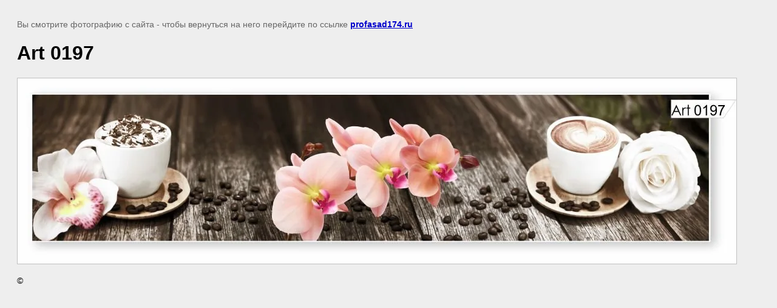

--- FILE ---
content_type: text/html; charset=utf-8
request_url: https://profasad174.ru/paneli-vysokoglyancevye-mdf-2800h610h6-mm/image/art-0197
body_size: 2270
content:
<!doctype html>
<html lang="ru">
<head>
	<meta name="google-site-verification" content="L3l8Jm6O2dOvSXgK7DiIT1rx8LG_oSlWzWSQTH3wadg" />

            <!-- 46b9544ffa2e5e73c3c971fe2ede35a5 -->
            <script src='/shared/s3/js/lang/ru.js'></script>
            <script src='/shared/s3/js/common.min.js'></script>
        <link rel='stylesheet' type='text/css' href='/shared/s3/css/calendar.css' /><link rel='stylesheet' type='text/css' href='/shared/highslide-4.1.13/highslide.min.css'/>
<script  src='/shared/highslide-4.1.13/highslide-full.packed.js'></script>
<script >
hs.graphicsDir = '/shared/highslide-4.1.13/graphics/';
hs.outlineType = null;
hs.showCredits = false;
hs.lang={cssDirection:'ltr',loadingText:'Загрузка...',loadingTitle:'Кликните чтобы отменить',focusTitle:'Нажмите чтобы перенести вперёд',fullExpandTitle:'Увеличить',fullExpandText:'Полноэкранный',previousText:'Предыдущий',previousTitle:'Назад (стрелка влево)',nextText:'Далее',nextTitle:'Далее (стрелка вправо)',moveTitle:'Передвинуть',moveText:'Передвинуть',closeText:'Закрыть',closeTitle:'Закрыть (Esc)',resizeTitle:'Восстановить размер',playText:'Слайд-шоу',playTitle:'Слайд-шоу (пробел)',pauseText:'Пауза',pauseTitle:'Приостановить слайд-шоу (пробел)',number:'Изображение %1/%2',restoreTitle:'Нажмите чтобы посмотреть картинку, используйте мышь для перетаскивания. Используйте клавиши вперёд и назад'};</script>
<link rel="icon" href="/favicon.ico" type="image/x-icon">

	<title>Art 0197 | ПАНЕЛИ ВЫСОКОГЛЯНЦЕВЫЕ МДФ 2800х610х6 мм</title>
<!-- assets.top -->
<meta property="og:image" content="https://profasad174.ru/thumb/2/1X5Z0LtTRx5uiu5mMNLrfQ/350r350/d/art_0197.jpg">
<meta name="twitter:image" content="https://profasad174.ru/thumb/2/1X5Z0LtTRx5uiu5mMNLrfQ/350r350/d/art_0197.jpg">
<meta property="og:image:type" content="image/jpeg">
<meta property="og:image:width" content="350">
<meta property="og:image:height" content="350">
<meta property="og:type" content="website">
<meta property="og:url" content="https://profasad174.ru/paneli-vysokoglyancevye-mdf-2800h610h6-mm/image/art-0197">
<meta property="og:site_name" content="www.profasad174.ru">
<meta property="vk:app_id" content="https://vk.com/pro_fasad174">
<meta name="twitter:card" content="summary">
<!-- /assets.top -->

	<meta name="description" content="Art 0197 | ПАНЕЛИ ВЫСОКОГЛЯНЦЕВЫЕ МДФ 2800х610х6 мм">
	<meta name="keywords" content="Art 0197 | ПАНЕЛИ ВЫСОКОГЛЯНЦЕВЫЕ МДФ 2800х610х6 мм">
	<meta name="robots" content="all"/>
	<meta name="revisit-after" content="31 days">
	<meta http-equiv="Content-Type" content="text/html; charset=UTF-8">
	<meta name="viewport" content="width=device-width, initial-scale=1.0, maximum-scale=1.0, user-scalable=no">
	
		<style>
			body {
				background-color: #eee;
				color: #000;
			}
			body, td, div {
				font-size: 14px;
				font-family: arial;
			}
			p {
				color: #666;
			}
			body {
				padding: 10px 20px;
			}
			a.back {
				font-weight: bold;
				color: #0000cc;
				text-decoration: underline;
			}
			img {
				border: 1px solid #c0c0c0;
				max-width: 100%;
				width: auto;
				height: auto;
			}
			h1 {
				font-size: 32px;
			}
		</style>
	
</head>

<body>

<p>Вы смотрите фотографию с сайта <strong></strong> - чтобы вернуться на него перейдите по ссылке <a class="back" href="javascript:history.go(-1)">profasad174.ru</a></p>

<h1>Art 0197</h1>


<img src="/d/art_0197.jpg" width="1184" height="305"
	 alt="Art 0197"/>

<br/><br/>

&copy; <a class="back" href="https://profasad174.ru/"></a>
<br/><br/>


<!-- assets.bottom -->
<!-- </noscript></script></style> -->
<script src="/my/s3/js/site.min.js?1770012864" ></script>
<script src="/my/s3/js/site/defender.min.js?1770012864" ></script>
<script src="https://cp.onicon.ru/loader/5c2232b8b887ee564d8b45cc.js" data-auto async></script>
<script >/*<![CDATA[*/
var megacounter_key="cdd0e6a08ce881b35fc9ec4ee2996232";
(function(d){
    var s = d.createElement("script");
    s.src = "//counter.megagroup.ru/loader.js?"+new Date().getTime();
    s.async = true;
    d.getElementsByTagName("head")[0].appendChild(s);
})(document);
/*]]>*/</script>
<script >/*<![CDATA[*/
$ite.start({"sid":2217190,"vid":2233289,"aid":2633079,"stid":4,"cp":21,"active":true,"domain":"profasad174.ru","lang":"ru","trusted":false,"debug":false,"captcha":3,"onetap":[{"provider":"vkontakte","provider_id":"51961964","code_verifier":"EZ4iNUYzwGlmgTwZDMNMOjZM2YMVGNUZNNDckTT1z2T"}]});
/*]]>*/</script>
<!-- /assets.bottom -->
</body>
</html>

--- FILE ---
content_type: text/javascript
request_url: https://counter.megagroup.ru/cdd0e6a08ce881b35fc9ec4ee2996232.js?r=&s=1280*720*24&u=https%3A%2F%2Fprofasad174.ru%2Fpaneli-vysokoglyancevye-mdf-2800h610h6-mm%2Fimage%2Fart-0197&t=Art%200197%20%7C%20%D0%9F%D0%90%D0%9D%D0%95%D0%9B%D0%98%20%D0%92%D0%AB%D0%A1%D0%9E%D0%9A%D0%9E%D0%93%D0%9B%D0%AF%D0%9D%D0%A6%D0%95%D0%92%D0%AB%D0%95%20%D0%9C%D0%94%D0%A4%202800%D1%85610%D1%856%20%D0%BC%D0%BC&fv=0,0&en=1&rld=0&fr=0&callback=_sntnl1770097821020&1770097821020
body_size: 87
content:
//:1
_sntnl1770097821020({date:"Tue, 03 Feb 2026 05:50:21 GMT", res:"1"})